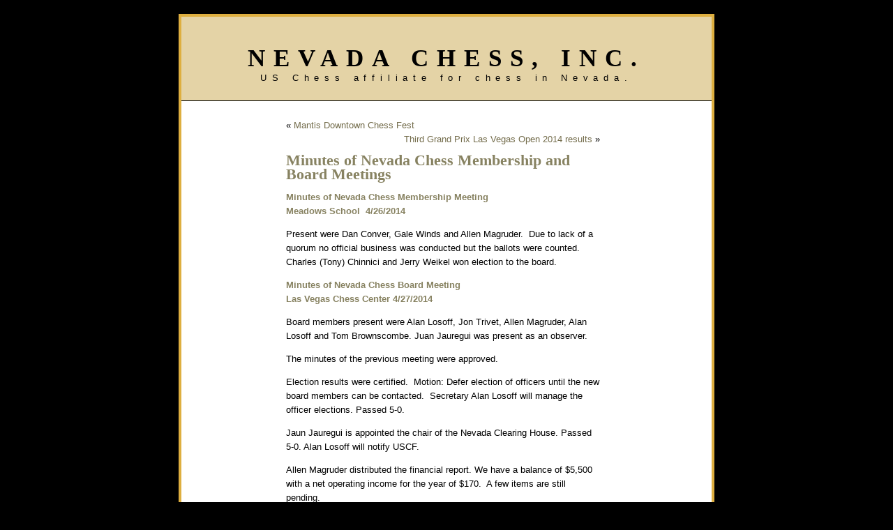

--- FILE ---
content_type: text/html; charset=UTF-8
request_url: https://www.nevadachess.org/2014/minutes-of-nevada-chess-membership-and-board-meetings/
body_size: 31391
content:
<!DOCTYPE html PUBLIC "-//W3C//DTD XHTML 1.0 Transitional//EN" "http://www.w3.org/TR/xhtml1/DTD/xhtml1-transitional.dtd">
<html xmlns="http://www.w3.org/1999/xhtml">
<head profile="http://gmpg.org/xfn/11">
<meta http-equiv="Content-Type" content="text/html; charset=UTF-8" />
<title>Nevada Chess, Inc.  &raquo; Blog Archive   &raquo; Minutes of Nevada Chess Membership and Board Meetings</title>
<meta name="generator" content="WordPress 6.4.7" /> 
<link rel="stylesheet" href="https://www.nevadachess.org/blog/wp-content/themes/nvchesstheme/style.css" type="text/css" media="screen" />
<link rel="alternate" type="application/rss+xml" title="RSS 2.0" href="https://www.nevadachess.org/feed/" />
<link rel="alternate" type="text/xml" title="RSS .92" href="https://www.nevadachess.org/feed/rss/" />
<link rel="alternate" type="application/atom+xml" title="Atom 0.3" href="https://www.nevadachess.org/feed/atom/" />
<link rel="pingback" href="https://www.nevadachess.org/blog/xmlrpc.php" />
<style type="text/css" media="screen">
</style>
	<link rel='archives' title='December 2025' href='https://www.nevadachess.org/2025/12/' />
	<link rel='archives' title='January 2025' href='https://www.nevadachess.org/2025/01/' />
	<link rel='archives' title='November 2024' href='https://www.nevadachess.org/2024/11/' />
	<link rel='archives' title='October 2024' href='https://www.nevadachess.org/2024/10/' />
	<link rel='archives' title='September 2024' href='https://www.nevadachess.org/2024/09/' />
	<link rel='archives' title='August 2024' href='https://www.nevadachess.org/2024/08/' />
	<link rel='archives' title='April 2024' href='https://www.nevadachess.org/2024/04/' />
	<link rel='archives' title='March 2024' href='https://www.nevadachess.org/2024/03/' />
	<link rel='archives' title='February 2024' href='https://www.nevadachess.org/2024/02/' />
	<link rel='archives' title='November 2023' href='https://www.nevadachess.org/2023/11/' />
	<link rel='archives' title='August 2023' href='https://www.nevadachess.org/2023/08/' />
	<link rel='archives' title='April 2023' href='https://www.nevadachess.org/2023/04/' />
	<link rel='archives' title='March 2023' href='https://www.nevadachess.org/2023/03/' />
	<link rel='archives' title='February 2023' href='https://www.nevadachess.org/2023/02/' />
	<link rel='archives' title='October 2022' href='https://www.nevadachess.org/2022/10/' />
	<link rel='archives' title='May 2022' href='https://www.nevadachess.org/2022/05/' />
	<link rel='archives' title='April 2022' href='https://www.nevadachess.org/2022/04/' />
	<link rel='archives' title='March 2022' href='https://www.nevadachess.org/2022/03/' />
	<link rel='archives' title='February 2022' href='https://www.nevadachess.org/2022/02/' />
	<link rel='archives' title='January 2022' href='https://www.nevadachess.org/2022/01/' />
	<link rel='archives' title='November 2021' href='https://www.nevadachess.org/2021/11/' />
	<link rel='archives' title='August 2021' href='https://www.nevadachess.org/2021/08/' />
	<link rel='archives' title='July 2021' href='https://www.nevadachess.org/2021/07/' />
	<link rel='archives' title='June 2021' href='https://www.nevadachess.org/2021/06/' />
	<link rel='archives' title='May 2021' href='https://www.nevadachess.org/2021/05/' />
	<link rel='archives' title='April 2021' href='https://www.nevadachess.org/2021/04/' />
	<link rel='archives' title='March 2021' href='https://www.nevadachess.org/2021/03/' />
	<link rel='archives' title='October 2020' href='https://www.nevadachess.org/2020/10/' />
	<link rel='archives' title='September 2020' href='https://www.nevadachess.org/2020/09/' />
	<link rel='archives' title='August 2020' href='https://www.nevadachess.org/2020/08/' />
	<link rel='archives' title='July 2020' href='https://www.nevadachess.org/2020/07/' />
	<link rel='archives' title='June 2020' href='https://www.nevadachess.org/2020/06/' />
	<link rel='archives' title='May 2020' href='https://www.nevadachess.org/2020/05/' />
	<link rel='archives' title='March 2020' href='https://www.nevadachess.org/2020/03/' />
	<link rel='archives' title='February 2020' href='https://www.nevadachess.org/2020/02/' />
	<link rel='archives' title='June 2018' href='https://www.nevadachess.org/2018/06/' />
	<link rel='archives' title='March 2018' href='https://www.nevadachess.org/2018/03/' />
	<link rel='archives' title='February 2018' href='https://www.nevadachess.org/2018/02/' />
	<link rel='archives' title='October 2017' href='https://www.nevadachess.org/2017/10/' />
	<link rel='archives' title='April 2017' href='https://www.nevadachess.org/2017/04/' />
	<link rel='archives' title='March 2017' href='https://www.nevadachess.org/2017/03/' />
	<link rel='archives' title='December 2016' href='https://www.nevadachess.org/2016/12/' />
	<link rel='archives' title='July 2016' href='https://www.nevadachess.org/2016/07/' />
	<link rel='archives' title='April 2016' href='https://www.nevadachess.org/2016/04/' />
	<link rel='archives' title='March 2016' href='https://www.nevadachess.org/2016/03/' />
	<link rel='archives' title='January 2016' href='https://www.nevadachess.org/2016/01/' />
	<link rel='archives' title='November 2015' href='https://www.nevadachess.org/2015/11/' />
	<link rel='archives' title='June 2015' href='https://www.nevadachess.org/2015/06/' />
	<link rel='archives' title='April 2015' href='https://www.nevadachess.org/2015/04/' />
	<link rel='archives' title='March 2015' href='https://www.nevadachess.org/2015/03/' />
	<link rel='archives' title='October 2014' href='https://www.nevadachess.org/2014/10/' />
	<link rel='archives' title='September 2014' href='https://www.nevadachess.org/2014/09/' />
	<link rel='archives' title='August 2014' href='https://www.nevadachess.org/2014/08/' />
	<link rel='archives' title='June 2014' href='https://www.nevadachess.org/2014/06/' />
	<link rel='archives' title='April 2014' href='https://www.nevadachess.org/2014/04/' />
	<link rel='archives' title='March 2014' href='https://www.nevadachess.org/2014/03/' />
	<link rel='archives' title='February 2014' href='https://www.nevadachess.org/2014/02/' />
	<link rel='archives' title='January 2014' href='https://www.nevadachess.org/2014/01/' />
	<link rel='archives' title='December 2013' href='https://www.nevadachess.org/2013/12/' />
	<link rel='archives' title='November 2013' href='https://www.nevadachess.org/2013/11/' />
	<link rel='archives' title='October 2013' href='https://www.nevadachess.org/2013/10/' />
	<link rel='archives' title='August 2013' href='https://www.nevadachess.org/2013/08/' />
	<link rel='archives' title='July 2013' href='https://www.nevadachess.org/2013/07/' />
	<link rel='archives' title='April 2013' href='https://www.nevadachess.org/2013/04/' />
	<link rel='archives' title='February 2013' href='https://www.nevadachess.org/2013/02/' />
	<link rel='archives' title='January 2013' href='https://www.nevadachess.org/2013/01/' />
	<link rel='archives' title='November 2012' href='https://www.nevadachess.org/2012/11/' />
	<link rel='archives' title='October 2012' href='https://www.nevadachess.org/2012/10/' />
	<link rel='archives' title='September 2012' href='https://www.nevadachess.org/2012/09/' />
	<link rel='archives' title='August 2012' href='https://www.nevadachess.org/2012/08/' />
	<link rel='archives' title='July 2012' href='https://www.nevadachess.org/2012/07/' />
	<link rel='archives' title='June 2012' href='https://www.nevadachess.org/2012/06/' />
	<link rel='archives' title='May 2012' href='https://www.nevadachess.org/2012/05/' />
	<link rel='archives' title='March 2010' href='https://www.nevadachess.org/2010/03/' />
	<link rel='archives' title='April 2009' href='https://www.nevadachess.org/2009/04/' />
	<link rel='archives' title='March 2009' href='https://www.nevadachess.org/2009/03/' />
	<link rel='archives' title='July 2008' href='https://www.nevadachess.org/2008/07/' />
	<link rel='archives' title='April 2008' href='https://www.nevadachess.org/2008/04/' />
	<link rel='archives' title='March 2008' href='https://www.nevadachess.org/2008/03/' />
	<link rel='archives' title='January 2008' href='https://www.nevadachess.org/2008/01/' />
	<link rel='archives' title='March 2007' href='https://www.nevadachess.org/2007/03/' />
	<link rel='archives' title='February 2007' href='https://www.nevadachess.org/2007/02/' />
	<link rel='archives' title='December 2006' href='https://www.nevadachess.org/2006/12/' />
	<link rel='archives' title='August 2006' href='https://www.nevadachess.org/2006/08/' />
	<link rel='archives' title='March 2006' href='https://www.nevadachess.org/2006/03/' />
	<link rel='archives' title='December 2005' href='https://www.nevadachess.org/2005/12/' />
	<link rel='archives' title='October 2005' href='https://www.nevadachess.org/2005/10/' />
	<link rel='archives' title='January 2005' href='https://www.nevadachess.org/2005/01/' />
	<link rel='archives' title='March 2004' href='https://www.nevadachess.org/2004/03/' />
	<link rel='archives' title='March 2003' href='https://www.nevadachess.org/2003/03/' />
	<link rel='archives' title='December 2002' href='https://www.nevadachess.org/2002/12/' />
	<link rel='archives' title='November 2002' href='https://www.nevadachess.org/2002/11/' />
	<link rel='archives' title='May 2002' href='https://www.nevadachess.org/2002/05/' />
	<link rel='archives' title='March 2002' href='https://www.nevadachess.org/2002/03/' />
	<link rel='archives' title='January 2002' href='https://www.nevadachess.org/2002/01/' />
	<link rel='archives' title='July 2001' href='https://www.nevadachess.org/2001/07/' />
	<link rel='archives' title='March 2001' href='https://www.nevadachess.org/2001/03/' />
	<link rel='archives' title='January 2001' href='https://www.nevadachess.org/2001/01/' />
	<link rel='archives' title='January 2000' href='https://www.nevadachess.org/2000/01/' />
	<link rel='archives' title='August 1999' href='https://www.nevadachess.org/1999/08/' />
	<link rel='archives' title='June 1999' href='https://www.nevadachess.org/1999/06/' />
	<link rel='archives' title='May 1999' href='https://www.nevadachess.org/1999/05/' />
	<link rel='archives' title='April 1999' href='https://www.nevadachess.org/1999/04/' />
	<link rel='archives' title='February 1999' href='https://www.nevadachess.org/1999/02/' />
	<link rel='archives' title='August 1998' href='https://www.nevadachess.org/1998/08/' />
	<link rel='archives' title='July 1998' href='https://www.nevadachess.org/1998/07/' />
	<link rel='archives' title='June 1998' href='https://www.nevadachess.org/1998/06/' />
	<link rel='archives' title='March 1998' href='https://www.nevadachess.org/1998/03/' />
<meta name='robots' content='max-image-preview:large' />
<script type="text/javascript">
/* <![CDATA[ */
window._wpemojiSettings = {"baseUrl":"https:\/\/s.w.org\/images\/core\/emoji\/14.0.0\/72x72\/","ext":".png","svgUrl":"https:\/\/s.w.org\/images\/core\/emoji\/14.0.0\/svg\/","svgExt":".svg","source":{"concatemoji":"https:\/\/www.nevadachess.org\/blog\/wp-includes\/js\/wp-emoji-release.min.js?ver=6.4.7"}};
/*! This file is auto-generated */
!function(i,n){var o,s,e;function c(e){try{var t={supportTests:e,timestamp:(new Date).valueOf()};sessionStorage.setItem(o,JSON.stringify(t))}catch(e){}}function p(e,t,n){e.clearRect(0,0,e.canvas.width,e.canvas.height),e.fillText(t,0,0);var t=new Uint32Array(e.getImageData(0,0,e.canvas.width,e.canvas.height).data),r=(e.clearRect(0,0,e.canvas.width,e.canvas.height),e.fillText(n,0,0),new Uint32Array(e.getImageData(0,0,e.canvas.width,e.canvas.height).data));return t.every(function(e,t){return e===r[t]})}function u(e,t,n){switch(t){case"flag":return n(e,"\ud83c\udff3\ufe0f\u200d\u26a7\ufe0f","\ud83c\udff3\ufe0f\u200b\u26a7\ufe0f")?!1:!n(e,"\ud83c\uddfa\ud83c\uddf3","\ud83c\uddfa\u200b\ud83c\uddf3")&&!n(e,"\ud83c\udff4\udb40\udc67\udb40\udc62\udb40\udc65\udb40\udc6e\udb40\udc67\udb40\udc7f","\ud83c\udff4\u200b\udb40\udc67\u200b\udb40\udc62\u200b\udb40\udc65\u200b\udb40\udc6e\u200b\udb40\udc67\u200b\udb40\udc7f");case"emoji":return!n(e,"\ud83e\udef1\ud83c\udffb\u200d\ud83e\udef2\ud83c\udfff","\ud83e\udef1\ud83c\udffb\u200b\ud83e\udef2\ud83c\udfff")}return!1}function f(e,t,n){var r="undefined"!=typeof WorkerGlobalScope&&self instanceof WorkerGlobalScope?new OffscreenCanvas(300,150):i.createElement("canvas"),a=r.getContext("2d",{willReadFrequently:!0}),o=(a.textBaseline="top",a.font="600 32px Arial",{});return e.forEach(function(e){o[e]=t(a,e,n)}),o}function t(e){var t=i.createElement("script");t.src=e,t.defer=!0,i.head.appendChild(t)}"undefined"!=typeof Promise&&(o="wpEmojiSettingsSupports",s=["flag","emoji"],n.supports={everything:!0,everythingExceptFlag:!0},e=new Promise(function(e){i.addEventListener("DOMContentLoaded",e,{once:!0})}),new Promise(function(t){var n=function(){try{var e=JSON.parse(sessionStorage.getItem(o));if("object"==typeof e&&"number"==typeof e.timestamp&&(new Date).valueOf()<e.timestamp+604800&&"object"==typeof e.supportTests)return e.supportTests}catch(e){}return null}();if(!n){if("undefined"!=typeof Worker&&"undefined"!=typeof OffscreenCanvas&&"undefined"!=typeof URL&&URL.createObjectURL&&"undefined"!=typeof Blob)try{var e="postMessage("+f.toString()+"("+[JSON.stringify(s),u.toString(),p.toString()].join(",")+"));",r=new Blob([e],{type:"text/javascript"}),a=new Worker(URL.createObjectURL(r),{name:"wpTestEmojiSupports"});return void(a.onmessage=function(e){c(n=e.data),a.terminate(),t(n)})}catch(e){}c(n=f(s,u,p))}t(n)}).then(function(e){for(var t in e)n.supports[t]=e[t],n.supports.everything=n.supports.everything&&n.supports[t],"flag"!==t&&(n.supports.everythingExceptFlag=n.supports.everythingExceptFlag&&n.supports[t]);n.supports.everythingExceptFlag=n.supports.everythingExceptFlag&&!n.supports.flag,n.DOMReady=!1,n.readyCallback=function(){n.DOMReady=!0}}).then(function(){return e}).then(function(){var e;n.supports.everything||(n.readyCallback(),(e=n.source||{}).concatemoji?t(e.concatemoji):e.wpemoji&&e.twemoji&&(t(e.twemoji),t(e.wpemoji)))}))}((window,document),window._wpemojiSettings);
/* ]]> */
</script>
<style id='wp-emoji-styles-inline-css' type='text/css'>

	img.wp-smiley, img.emoji {
		display: inline !important;
		border: none !important;
		box-shadow: none !important;
		height: 1em !important;
		width: 1em !important;
		margin: 0 0.07em !important;
		vertical-align: -0.1em !important;
		background: none !important;
		padding: 0 !important;
	}
</style>
<link rel='stylesheet' id='wp-block-library-css' href='https://www.nevadachess.org/blog/wp-includes/css/dist/block-library/style.min.css?ver=6.4.7' type='text/css' media='all' />
<style id='classic-theme-styles-inline-css' type='text/css'>
/*! This file is auto-generated */
.wp-block-button__link{color:#fff;background-color:#32373c;border-radius:9999px;box-shadow:none;text-decoration:none;padding:calc(.667em + 2px) calc(1.333em + 2px);font-size:1.125em}.wp-block-file__button{background:#32373c;color:#fff;text-decoration:none}
</style>
<style id='global-styles-inline-css' type='text/css'>
body{--wp--preset--color--black: #000000;--wp--preset--color--cyan-bluish-gray: #abb8c3;--wp--preset--color--white: #ffffff;--wp--preset--color--pale-pink: #f78da7;--wp--preset--color--vivid-red: #cf2e2e;--wp--preset--color--luminous-vivid-orange: #ff6900;--wp--preset--color--luminous-vivid-amber: #fcb900;--wp--preset--color--light-green-cyan: #7bdcb5;--wp--preset--color--vivid-green-cyan: #00d084;--wp--preset--color--pale-cyan-blue: #8ed1fc;--wp--preset--color--vivid-cyan-blue: #0693e3;--wp--preset--color--vivid-purple: #9b51e0;--wp--preset--gradient--vivid-cyan-blue-to-vivid-purple: linear-gradient(135deg,rgba(6,147,227,1) 0%,rgb(155,81,224) 100%);--wp--preset--gradient--light-green-cyan-to-vivid-green-cyan: linear-gradient(135deg,rgb(122,220,180) 0%,rgb(0,208,130) 100%);--wp--preset--gradient--luminous-vivid-amber-to-luminous-vivid-orange: linear-gradient(135deg,rgba(252,185,0,1) 0%,rgba(255,105,0,1) 100%);--wp--preset--gradient--luminous-vivid-orange-to-vivid-red: linear-gradient(135deg,rgba(255,105,0,1) 0%,rgb(207,46,46) 100%);--wp--preset--gradient--very-light-gray-to-cyan-bluish-gray: linear-gradient(135deg,rgb(238,238,238) 0%,rgb(169,184,195) 100%);--wp--preset--gradient--cool-to-warm-spectrum: linear-gradient(135deg,rgb(74,234,220) 0%,rgb(151,120,209) 20%,rgb(207,42,186) 40%,rgb(238,44,130) 60%,rgb(251,105,98) 80%,rgb(254,248,76) 100%);--wp--preset--gradient--blush-light-purple: linear-gradient(135deg,rgb(255,206,236) 0%,rgb(152,150,240) 100%);--wp--preset--gradient--blush-bordeaux: linear-gradient(135deg,rgb(254,205,165) 0%,rgb(254,45,45) 50%,rgb(107,0,62) 100%);--wp--preset--gradient--luminous-dusk: linear-gradient(135deg,rgb(255,203,112) 0%,rgb(199,81,192) 50%,rgb(65,88,208) 100%);--wp--preset--gradient--pale-ocean: linear-gradient(135deg,rgb(255,245,203) 0%,rgb(182,227,212) 50%,rgb(51,167,181) 100%);--wp--preset--gradient--electric-grass: linear-gradient(135deg,rgb(202,248,128) 0%,rgb(113,206,126) 100%);--wp--preset--gradient--midnight: linear-gradient(135deg,rgb(2,3,129) 0%,rgb(40,116,252) 100%);--wp--preset--font-size--small: 13px;--wp--preset--font-size--medium: 20px;--wp--preset--font-size--large: 36px;--wp--preset--font-size--x-large: 42px;--wp--preset--spacing--20: 0.44rem;--wp--preset--spacing--30: 0.67rem;--wp--preset--spacing--40: 1rem;--wp--preset--spacing--50: 1.5rem;--wp--preset--spacing--60: 2.25rem;--wp--preset--spacing--70: 3.38rem;--wp--preset--spacing--80: 5.06rem;--wp--preset--shadow--natural: 6px 6px 9px rgba(0, 0, 0, 0.2);--wp--preset--shadow--deep: 12px 12px 50px rgba(0, 0, 0, 0.4);--wp--preset--shadow--sharp: 6px 6px 0px rgba(0, 0, 0, 0.2);--wp--preset--shadow--outlined: 6px 6px 0px -3px rgba(255, 255, 255, 1), 6px 6px rgba(0, 0, 0, 1);--wp--preset--shadow--crisp: 6px 6px 0px rgba(0, 0, 0, 1);}:where(.is-layout-flex){gap: 0.5em;}:where(.is-layout-grid){gap: 0.5em;}body .is-layout-flow > .alignleft{float: left;margin-inline-start: 0;margin-inline-end: 2em;}body .is-layout-flow > .alignright{float: right;margin-inline-start: 2em;margin-inline-end: 0;}body .is-layout-flow > .aligncenter{margin-left: auto !important;margin-right: auto !important;}body .is-layout-constrained > .alignleft{float: left;margin-inline-start: 0;margin-inline-end: 2em;}body .is-layout-constrained > .alignright{float: right;margin-inline-start: 2em;margin-inline-end: 0;}body .is-layout-constrained > .aligncenter{margin-left: auto !important;margin-right: auto !important;}body .is-layout-constrained > :where(:not(.alignleft):not(.alignright):not(.alignfull)){max-width: var(--wp--style--global--content-size);margin-left: auto !important;margin-right: auto !important;}body .is-layout-constrained > .alignwide{max-width: var(--wp--style--global--wide-size);}body .is-layout-flex{display: flex;}body .is-layout-flex{flex-wrap: wrap;align-items: center;}body .is-layout-flex > *{margin: 0;}body .is-layout-grid{display: grid;}body .is-layout-grid > *{margin: 0;}:where(.wp-block-columns.is-layout-flex){gap: 2em;}:where(.wp-block-columns.is-layout-grid){gap: 2em;}:where(.wp-block-post-template.is-layout-flex){gap: 1.25em;}:where(.wp-block-post-template.is-layout-grid){gap: 1.25em;}.has-black-color{color: var(--wp--preset--color--black) !important;}.has-cyan-bluish-gray-color{color: var(--wp--preset--color--cyan-bluish-gray) !important;}.has-white-color{color: var(--wp--preset--color--white) !important;}.has-pale-pink-color{color: var(--wp--preset--color--pale-pink) !important;}.has-vivid-red-color{color: var(--wp--preset--color--vivid-red) !important;}.has-luminous-vivid-orange-color{color: var(--wp--preset--color--luminous-vivid-orange) !important;}.has-luminous-vivid-amber-color{color: var(--wp--preset--color--luminous-vivid-amber) !important;}.has-light-green-cyan-color{color: var(--wp--preset--color--light-green-cyan) !important;}.has-vivid-green-cyan-color{color: var(--wp--preset--color--vivid-green-cyan) !important;}.has-pale-cyan-blue-color{color: var(--wp--preset--color--pale-cyan-blue) !important;}.has-vivid-cyan-blue-color{color: var(--wp--preset--color--vivid-cyan-blue) !important;}.has-vivid-purple-color{color: var(--wp--preset--color--vivid-purple) !important;}.has-black-background-color{background-color: var(--wp--preset--color--black) !important;}.has-cyan-bluish-gray-background-color{background-color: var(--wp--preset--color--cyan-bluish-gray) !important;}.has-white-background-color{background-color: var(--wp--preset--color--white) !important;}.has-pale-pink-background-color{background-color: var(--wp--preset--color--pale-pink) !important;}.has-vivid-red-background-color{background-color: var(--wp--preset--color--vivid-red) !important;}.has-luminous-vivid-orange-background-color{background-color: var(--wp--preset--color--luminous-vivid-orange) !important;}.has-luminous-vivid-amber-background-color{background-color: var(--wp--preset--color--luminous-vivid-amber) !important;}.has-light-green-cyan-background-color{background-color: var(--wp--preset--color--light-green-cyan) !important;}.has-vivid-green-cyan-background-color{background-color: var(--wp--preset--color--vivid-green-cyan) !important;}.has-pale-cyan-blue-background-color{background-color: var(--wp--preset--color--pale-cyan-blue) !important;}.has-vivid-cyan-blue-background-color{background-color: var(--wp--preset--color--vivid-cyan-blue) !important;}.has-vivid-purple-background-color{background-color: var(--wp--preset--color--vivid-purple) !important;}.has-black-border-color{border-color: var(--wp--preset--color--black) !important;}.has-cyan-bluish-gray-border-color{border-color: var(--wp--preset--color--cyan-bluish-gray) !important;}.has-white-border-color{border-color: var(--wp--preset--color--white) !important;}.has-pale-pink-border-color{border-color: var(--wp--preset--color--pale-pink) !important;}.has-vivid-red-border-color{border-color: var(--wp--preset--color--vivid-red) !important;}.has-luminous-vivid-orange-border-color{border-color: var(--wp--preset--color--luminous-vivid-orange) !important;}.has-luminous-vivid-amber-border-color{border-color: var(--wp--preset--color--luminous-vivid-amber) !important;}.has-light-green-cyan-border-color{border-color: var(--wp--preset--color--light-green-cyan) !important;}.has-vivid-green-cyan-border-color{border-color: var(--wp--preset--color--vivid-green-cyan) !important;}.has-pale-cyan-blue-border-color{border-color: var(--wp--preset--color--pale-cyan-blue) !important;}.has-vivid-cyan-blue-border-color{border-color: var(--wp--preset--color--vivid-cyan-blue) !important;}.has-vivid-purple-border-color{border-color: var(--wp--preset--color--vivid-purple) !important;}.has-vivid-cyan-blue-to-vivid-purple-gradient-background{background: var(--wp--preset--gradient--vivid-cyan-blue-to-vivid-purple) !important;}.has-light-green-cyan-to-vivid-green-cyan-gradient-background{background: var(--wp--preset--gradient--light-green-cyan-to-vivid-green-cyan) !important;}.has-luminous-vivid-amber-to-luminous-vivid-orange-gradient-background{background: var(--wp--preset--gradient--luminous-vivid-amber-to-luminous-vivid-orange) !important;}.has-luminous-vivid-orange-to-vivid-red-gradient-background{background: var(--wp--preset--gradient--luminous-vivid-orange-to-vivid-red) !important;}.has-very-light-gray-to-cyan-bluish-gray-gradient-background{background: var(--wp--preset--gradient--very-light-gray-to-cyan-bluish-gray) !important;}.has-cool-to-warm-spectrum-gradient-background{background: var(--wp--preset--gradient--cool-to-warm-spectrum) !important;}.has-blush-light-purple-gradient-background{background: var(--wp--preset--gradient--blush-light-purple) !important;}.has-blush-bordeaux-gradient-background{background: var(--wp--preset--gradient--blush-bordeaux) !important;}.has-luminous-dusk-gradient-background{background: var(--wp--preset--gradient--luminous-dusk) !important;}.has-pale-ocean-gradient-background{background: var(--wp--preset--gradient--pale-ocean) !important;}.has-electric-grass-gradient-background{background: var(--wp--preset--gradient--electric-grass) !important;}.has-midnight-gradient-background{background: var(--wp--preset--gradient--midnight) !important;}.has-small-font-size{font-size: var(--wp--preset--font-size--small) !important;}.has-medium-font-size{font-size: var(--wp--preset--font-size--medium) !important;}.has-large-font-size{font-size: var(--wp--preset--font-size--large) !important;}.has-x-large-font-size{font-size: var(--wp--preset--font-size--x-large) !important;}
.wp-block-navigation a:where(:not(.wp-element-button)){color: inherit;}
:where(.wp-block-post-template.is-layout-flex){gap: 1.25em;}:where(.wp-block-post-template.is-layout-grid){gap: 1.25em;}
:where(.wp-block-columns.is-layout-flex){gap: 2em;}:where(.wp-block-columns.is-layout-grid){gap: 2em;}
.wp-block-pullquote{font-size: 1.5em;line-height: 1.6;}
</style>
<link rel="https://api.w.org/" href="https://www.nevadachess.org/wp-json/" /><link rel="alternate" type="application/json" href="https://www.nevadachess.org/wp-json/wp/v2/posts/436" /><link rel="EditURI" type="application/rsd+xml" title="RSD" href="https://www.nevadachess.org/blog/xmlrpc.php?rsd" />
<meta name="generator" content="WordPress 6.4.7" />
<link rel="canonical" href="https://www.nevadachess.org/2014/minutes-of-nevada-chess-membership-and-board-meetings/" />
<link rel='shortlink' href='https://www.nevadachess.org/?p=436' />
<link rel="alternate" type="application/json+oembed" href="https://www.nevadachess.org/wp-json/oembed/1.0/embed?url=https%3A%2F%2Fwww.nevadachess.org%2F2014%2Fminutes-of-nevada-chess-membership-and-board-meetings%2F" />
<link rel="alternate" type="text/xml+oembed" href="https://www.nevadachess.org/wp-json/oembed/1.0/embed?url=https%3A%2F%2Fwww.nevadachess.org%2F2014%2Fminutes-of-nevada-chess-membership-and-board-meetings%2F&#038;format=xml" />
<link rel="icon" href="https://www.nevadachess.org/blog/wp-content/uploads/2015/03/cropped-nclogosmall2-32x32.png" sizes="32x32" />
<link rel="icon" href="https://www.nevadachess.org/blog/wp-content/uploads/2015/03/cropped-nclogosmall2-192x192.png" sizes="192x192" />
<link rel="apple-touch-icon" href="https://www.nevadachess.org/blog/wp-content/uploads/2015/03/cropped-nclogosmall2-180x180.png" />
<meta name="msapplication-TileImage" content="https://www.nevadachess.org/blog/wp-content/uploads/2015/03/cropped-nclogosmall2-270x270.png" />
</head>
<body>
<div id="page">
<div id="header">
	<h1><a href="https://www.nevadachess.org">Nevada Chess, Inc.</a></h1>
	<div class="description">US Chess affiliate for chess in Nevada.</div>
</div>
	<div id="content" class="widecolumn">
				
  	
		<div class="navigation">
			<div class="alignleft">&laquo; <a href="https://www.nevadachess.org/2014/mantis-downtown-chess-fest/">Mantis Downtown Chess Fest</a></div>
			<div class="alignright"> <a href="https://www.nevadachess.org/2014/third-grand-prix-las-vegas-open-2014-results/">Third Grand Prix Las Vegas Open 2014 results</a> &raquo;</div>
		</div>
	
		<div class="post">
			<h2 id="post-436"><a href="https://www.nevadachess.org/2014/minutes-of-nevada-chess-membership-and-board-meetings/" rel="bookmark" title="Permanent Link: Minutes of Nevada Chess Membership and Board Meetings">Minutes of Nevada Chess Membership and Board Meetings</a></h2>
	
			<div class="entrytext">
				<p><strong>Minutes of Nevada Chess Membership Meeting<br />
Meadows School  4/26/2014</strong></p>
<p>Present were Dan Conver, Gale Winds and Allen Magruder.  Due to lack of a quorum no official business was conducted but the ballots were counted.  Charles (Tony) Chinnici and Jerry Weikel won election to the board.</p>
<p><strong>Minutes of Nevada Chess Board Meeting<br />
Las Vegas Chess Center 4/27/2014</strong></p>
<p>Board members present were Alan Losoff, Jon Trivet, Allen Magruder, Alan Losoff and Tom Brownscombe. Juan Jauregui was present as an observer.</p>
<p>The minutes of the previous meeting were approved.</p>
<p>Election results were certified.  Motion: Defer election of officers until the new board members can be contacted.  Secretary Alan Losoff will manage the officer elections. Passed 5-0.</p>
<p>Jaun Jauregui is appointed the chair of the Nevada Clearing House. Passed 5-0. Alan Losoff will notify USCF.</p>
<p>Allen Magruder distributed the financial report. We have a balance of $5,500 with a net operating income for the year of $170.  A few items are still pending.</p>
<p>The $50 increase in TD fees that had been approved for the State Scholastic tournament was not included in the TD&#8217;s Checks. Those TDs present agreed to donate the $50 to Nevada Chess.  The tournament was financially about the same as last year: break even or slight loss.</p>
<p>Alan Losoff and Juan Jauregui would like to bid the 2015 State Scholastic at the Las Vegas Learning Center.  The following motion was made:  Nevada Chess will put the 2015 State Scholastic tournament up for bids with a bidding deadline of August 1, 2014.  Passed 4-0, Losoff abstaining. This will be posted on NevadaChess.org.</p>
<p>It was noted that the current state champion may not be a resident by the time of the play offs.  Motion: In the case of the Nevada Champion being ineligible or unable to defend the runner up is automatically seeded into the championship. Passed 5-0.</p>
<p>Tom Brownscombe reported on the Southern Nevada Qualifiers. Two have already been held, and the 3<sup>rd</sup> will be the Las Vegas Open on August 22-24 at the Las Vegas Chess Center.  The 2 spots are still wide open.</p>
<p>The State Championship will be in Tonapah on September 27-28.  Jon will make arrangements with the hotel. Nevada Chess will pay for the rooms for the 4 qualifiers and a TD. Alan Losoff volunteered to be TD for no fee except expenses.  The team challenge will be on Saturday, and there will be a state Blitz,  Quick or Action Championship on Sunday.  It has yet to be decided. So far Blitz, G/15 and G25+5 have been suggested. In any case it will be an official Nevada Championship.  Approved 5-0.</p>
<p>Alan Losoff will attempt to schedule an election meeting for Thursday 5/1/2014 with the Las Vegas members meeting at Clark County Chess Club and the Northern Nevada members joining us by phone or Skype.</p>
<p>The meeting was adjourned.</p>
	
					
				<p class="postmetadata alt">
					<small>
						This entry was posted	on Monday, June 9th, 2014 at 8:28 am						and is filed under <a href="https://www.nevadachess.org/category/news/" rel="category tag">News</a>.
						You can follow any responses to this entry through the <a href="https://www.nevadachess.org/2014/minutes-of-nevada-chess-membership-and-board-meetings/feed/">RSS 2.0</a> feed. 
						
													Both comments and pings are currently closed.			
						
												
					</small>
				</p>
	
			</div>
		</div>
		
	
  		<!-- If comments are closed. -->
		<p class="nocomments">Comments are closed.</p>
		
	

	
		
	</div>

<div id="footer">
	<p class="center">

                 © <a href="http://www.nevadachess.org">Nevada Chess, Inc.</a> All rights reserved. <br>
		Page in 0.584 seconds.
	</p>
</div>
</div>


</body>
</html>

--- FILE ---
content_type: text/css
request_url: https://www.nevadachess.org/blog/wp-content/themes/nvchesstheme/style.css
body_size: 9527
content:
/* 
Theme Name: Black-LetterHead
Theme URI: http://ulyssesonline.com
Description: Black Letterhead is a two-column minimalistic theme with a black background. The color scheme was inspired from the colors of the San Francisco Giants, a major league baseball theme. The Black-Letterhead theme supports WordPress Widgets and comes with a configuration page for setting up the theme's page width, sidebar locations (left or right), header image(s) and for changing the theme's color schemes.   
Author: Ulysses Ronquillo
Author URI: http://ulyssesonline.com
Version: 1.3

The CSS, XHTML and design is released under GPL:
http://www.opensource.org/licenses/gpl-license.php

*/

/* Begin Typography & Colors */

body {
	font-size: 62.5%; /* Resets 1.1em to 10px */
	font-family: Verdana, Arial, Sans-Serif;
	background-color:#000;
	color: #fff;
	text-align: center;
	}

#page {
	background-color: #fff;
	border: 4px solid #deaf40;
	text-align: left;
color: #000000;
	}

#header {background-color: #E4D3A6; }

#header a {color: #000000;}

#header .description {color: #000000;}

#header {border-bottom: 1px solid; #000000;}

#content {
	font-size: 1.3em
	}

.widecolumn .entry p {
	font-size: 1.05em;
	}

.narrowcolumn .entry, .widecolumn .entry {
	line-height: 1.4em;
	}

.widecolumn {
	line-height: 1.6em;
	}
	
.narrowcolumn .postmetadata {
	text-align: left;
	}

.alt {
	background-color: #fff;
	border-top: 2px; color: #000000;
	border-bottom: 1px; color: #00000;
	}

small {
	font-family: Verdana, Arial, Helvetica, Sans-Serif;
	font-size: 0.9em;
	line-height: 1.5em;
	}

h1 {
	font-family: Garamond, Serif;
	font-weight: bold; color: #000000;
	}

h1 {
	font-size: 3.5em;
	text-align: center;
	text-transform: uppercase;
	letter-spacing: 12px; color: #000000;
	}

h2, h3 {
        font-family: Palatino Linotype, Serif; color: #878261;
}

h2 {
	font-size: 1.7em; color: #878261;
	}

h2 a {color: #878261;}

.description {
	font-size: 1.3em;
	text-align: center;
	letter-spacing: .6em;
	}

strong {
	color: #878261;
       }

h2.pagetitle {
	font-size: 1.7em;
	}

	
#sidebar {
	border-top: 3px; color: #000000;
	border-bottom: 3px; color: #000000;
	}
	
#sidebar h2 {
	font-family: Verdana, Arial, Sans-Serif;
	font-size: 1.2em; color: #000;
	}

h3 {
	font-size: 1.7em;
	}

h1, h1 a, h1 a:hover, h1 a:visited, .description {
	text-decoration: none;
	color: #878261;
	}

h2, h2 a, h2 a:visited, h3, h3 a, h3 a:visited {
	color: #878261;
	}

h2 a:hover, h2 a:visited, h3, h3 a, h3 a:hover, h3 a:visited, #sidebar h2, #wp-calendar caption, cite {
	text-decoration: none; color: #878261;
	}

.entry p a:visited {
	color: #deaf40;
	}

.commentlist li, #commentform input, #commentform textarea {
	font: 0.9em Verdana, Arial, Sans-Serif;
	}
	
.commentlist li {
	font-weight: bold;
	}

.commentlist cite, .commentlist cite a {
	font-weight: bold;
	font-style: normal;
	font-size: 1.1em;
	}

.commentlist p {
	font-weight: normal;
	line-height: 1.5em;
	text-transform: none;
	}

#commentform p {
	font-family: Verdana, Arial, Sans-Serif;
	}

.commentmetadata {
	font-weight: normal;
	}

#sidebar {
	font: 1.1em Verdana, Arial, Sans-Serif;
	}

small, #sidebar ul ul li, #sidebar ul ol li, .nocomments, .postmetadata, blockquote, strike {
	color: #000;
	}
	
code {
	font: 1.1em 'Courier New', Courier, Fixed;
	}

acronym, abbr, span.caps
{
	font-size: 0.9em;
	letter-spacing: .07em;
	}

a, h2 a:hover, h3 a:hover {
        color: #746d4c;
	text-decoration: none;
	}

a:hover {
	color: #746d4c;
	text-decoration: underline;
	}
	
#wp-calendar #prev a {
	font-size: 9pt;
	}

#wp-calendar a {
	text-decoration: none;
	}

#wp-calendar caption {
	font: bold 1.3em Verdana, Arial, Sans-Serif;
	text-align: center;
	}

#wp-calendar th {
	font-style: normal;
	text-transform: capitalize;
	}

/* End Typography & Colors */


/* Begin Structure */

body {
	margin: 0;
	padding: 0 0 20px 0; 
	}

#page {
	margin: 20px auto;
	padding: 0;
	width: 760px;
	}
	
#header {
	padding: 0;
	margin: 0 auto;
	height: 120px;
	width: 100%;
	}

.narrowcolumn {
	float: left;
	padding: 0 0 20px 45px;
	margin: 0px 0 0;
	width: 450px;
	}

.widecolumn {
	padding: 10px 0 20px 0;
	margin: 5px 0 0 150px;
	width: 450px;
	}

.pagepost {
	margin: 0 0 40px;
	border-top: 1px #000;
	}
	
.post {
	margin: 0 0 40px;
	text-align: left;
	border-top: 1px #000;
	}

.widecolumn .post {
	margin: 0;
	}

.narrowcolumn .postmetadata {
	padding-top: 5px;
	}

.widecolumn .postmetadata {
	margin: 30px 0;
	}
	
#footer {
	padding: 50px 0 0 0;
	margin: 0 auto;
	width: 760px;
	clear: both;
	}

#footer {background-color: #E4D3A6;}

#footer {border-top: 1px solid; #000000;}

#footer p {
	margin: 0;
	padding: 20px;
	text-align: center;
	}

/* End Structure */


/*	Begin Headers */

h1 {
	padding-top: 40px;
	margin: 0;
	}

.description {
	text-align: center;
	}

h2 {
	margin: 30px 0 0;
	}

h2.pagetitle {
	margin: 0px;
        padding: 30px 0 0 0; 
        border-top: 2px;
	}

#sidebar h2 {
	margin: 5px 0 0;
	padding: 0; 
	}

h3 {
	padding: 0;
	margin: 30px 0 0;
	}

h3.comments {
	padding: 0;
	margin: 40px auto 20px ;
	}
	
/* End Headers */


/* Begin Lists

	Special stylized non-IE bullets
	Do not work in Internet Explorer, which merely default to normal bullets. */

html>body .entry ul {
	margin-left: 0px;
	padding: 0 0 0 30px;
	list-style: none;
	padding-left: 10px;
	text-indent: -10px;
	} 

html>body .entry li {
	margin: 7px 0 8px 10px;
	}

.entry ul li:before, #sidebar ul ul li:before {
	content: "\00BB \0020";
	}

.entry ol {
	padding: 0 0 0 35px;
	margin: 0;
	}

.entry ol li {
	margin: 0;
	padding: 0;
	}

.postmetadata ul, .postmetadata li {
	display: inline;
	list-style-type: none;
	list-style-image: none;
	}
	
#sidebar ul, #sidebar ul ol {
	margin: 0;
	padding: 0;
	}

#sidebar ul li {
	list-style-type: none;
	list-style-image: none;
	margin-bottom: 15px;
	}

#sidebar ul p, #sidebar ul select {
	margin: 5px 0 8px;
	}

#sidebar ul ul, #sidebar ul ol {
	margin: 5px 0 0 10px;
	}

#sidebar ul ul ul, #sidebar ul ol {
	margin: 0 0 0 10px;
	}

ol li, #sidebar ul ol li {
	list-style: decimal outside;
	}

#sidebar ul ul li, #sidebar ul ol li {
	margin: 3px 0 0;
	padding: 0;
	}

/* End Entry Lists */


/* Begin Form Elements */

#searchform {
	margin: 10px auto;
	padding: 5px 3px; 
	text-align: center;
	}

#sidebar #searchform #s {
	width: 100px;
	padding: 2px;
        background-color: #E4D3A6;
        color: #000;
	}

#sidebar #searchsubmit {
	padding: 1px;
	background-color: #E4D3A6;
        color: #000;
	}

.entry form { /* This is mainly for password protected posts, makes them look better. */
	text-align:center;
	}

select {
	width: 130px;
	}

#commentform input {
	width: 170px;
	padding: 2px;
	margin: 5px 5px 1px 0;
        color: #000;	
        background-color: #E4D3A6;
        border: 1px ridge #deaf40;
	}

#commentform textarea {
	width: 100%;
	padding: 2px;
        background-color: #E4D3A6;
        border: 1px ridge #deaf40;
        color: #000;
	}

#commentform #submit {
	margin: 0;
	float: right;
        border: 1px ridge #deaf40;
	}

input, textarea {
        color: #000;
        background-color: #E4D3A6;
        border: 1px ridge #deaf40;
	}	

/* End Form Elements */


/* Begin Comments*/

.alt {
	margin: 0;
	padding: 10px;
	}

.commentlist {
	padding: 0;
	text-align: left;
	}

.commentlist li {
	margin: 15px 0 3px;
	padding: 5px 10px 3px;
	list-style: none;
	}

.commentlist p {
	margin: 10px 5px 10px 0;
	}

#commentform p {
	margin: 5px 0;
	}

.nocomments {
	text-align: center;
	margin: 0;
	padding: 0;
	}

.commentmetadata {
	margin: 0;
	display: block;
	}

/* End Comments */


/* Begin Sidebar */

#sidebar
{
	padding: 32px 0 10px 0;
	margin-left: 545px;
	width: 190px;
	}

#sidebar form {
	margin: 0;
	}

/* End Sidebar */


/* Begin Calendar */

#wp-calendar {
	empty-cells: show;
	margin: 10px auto 0;
	width: 155px;
	}

#wp-calendar #next a {
	padding-right: 10px;
	text-align: right;
	}

#wp-calendar #prev a {
	padding-left: 10px;
	text-align: left;
	}

#wp-calendar a {
	display: block;
	}

#wp-calendar caption {
	text-align: center;
	width: 100%;
	}

#wp-calendar td {
	padding: 3px 0;
	text-align: center;
	}

#wp-calendar td.pad:hover { /* Doesn't work in IE */
	background-color: #000; 
	}

/* End Calendar */


/* Begin Various Tags & Classes */

acronym, abbr, span.caps {
	cursor: help;
	}

acronym, abbr {
	border-bottom: 1px dashed #999;
	}

blockquote {
	margin: 15px 30px 0 10px;
	padding-left: 20px;
	border-left: 1px solid #333;
	}

blockquote cite {
	margin: 5px 0 0;
	display: block;
	}
hr {
	display: none;
	}
 
.center {
	text-align: center;
	}

a img {
	border: none;
	}

.navigation {
	display: block;
	text-align: center;
	margin-top: 10px;
	margin-bottom: 60px;
	}
	
.alignleft {
        text-align: left;
        float: left;
}

.alignright {
        text-align: right;
        float: right;
}
	
.entry img, .entrytext img {
	margin: 7px;
	}

/* End Various Tags & Classes*/